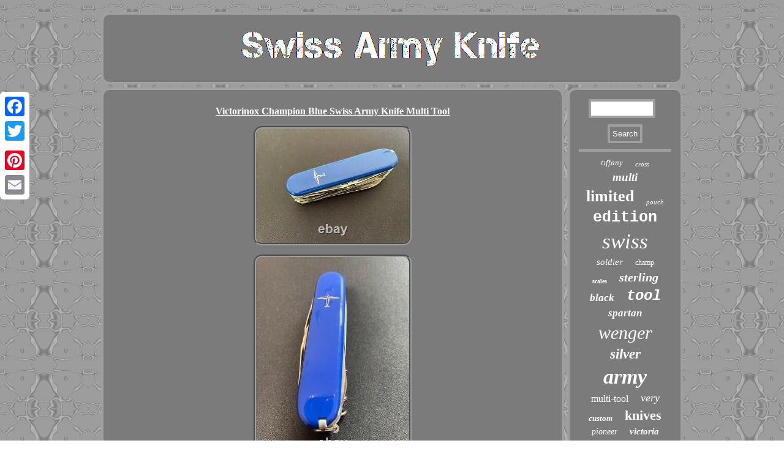

--- FILE ---
content_type: text/html
request_url: https://swissarmyknife.biz/victorinox-champion-blue-swiss-army-knife-multi-tool.html
body_size: 2704
content:

 
 <!DOCTYPE html>

 
<html>
 
	<head><meta name="viewport" content="width=device-width, initial-scale=1"/> 			<meta http-equiv="content-type" content="text/html; charset=UTF-8"/>
	
  


  <link href="https://swissarmyknife.biz/byky.css" type="text/css" rel="stylesheet"/>
  
	
 <title>Victorinox Champion Blue Swiss Army Knife Multi Tool</title> <SCRIPT type="text/javascript" src="https://swissarmyknife.biz/gfkdp.js" async></SCRIPT>		 	


<script type="text/javascript">var a2a_config = a2a_config || {};a2a_config.no_3p = 1;</script>	 
 <SCRIPT async type="text/javascript" src="//static.addtoany.com/menu/page.js"></SCRIPT><SCRIPT type="text/javascript" async src="//static.addtoany.com/menu/page.js"></SCRIPT><SCRIPT async type="text/javascript" src="//static.addtoany.com/menu/page.js"></SCRIPT> 
 

 	 <SCRIPT type="text/javascript" async src="https://swissarmyknife.biz/lytmo.js"></SCRIPT>	
	
</head>  	

		
 

<body>


  <div class="a2a_kit a2a_kit_size_32 a2a_floating_style a2a_vertical_style" style="left:0px; top:150px;">  		


 
	 <a class="a2a_button_facebook"></a>  

<a class="a2a_button_twitter"></a>	<a class="a2a_button_google_plus"></a>
  <a class="a2a_button_pinterest"></a> <a class="a2a_button_email"></a></div>	<div id="heniqolihu">
<div id="lybitodym">	
 <a href="https://swissarmyknife.biz/">
	
 	   <img alt="Swiss Army Knife" src="https://swissarmyknife.biz/swiss-army-knife.gif"/> 
 
		    </a>
	 	   
 </div>
 <div id="jepypeqam"><div id="liheje">
<div id="bexo"></div>


		

<h1 class="[base64]">Victorinox Champion Blue Swiss Army Knife Multi Tool
	
</h1>		
<img class="on82e" src="https://swissarmyknife.biz/img/Victorinox-Champion-Blue-Swiss-Army-Knife-Multi-Tool-01-vtzw.jpg" title="Victorinox Champion Blue Swiss Army Knife Multi Tool" alt="Victorinox Champion Blue Swiss Army Knife Multi Tool"/>	<br/>  
<img class="on82e" src="https://swissarmyknife.biz/img/Victorinox-Champion-Blue-Swiss-Army-Knife-Multi-Tool-02-zd.jpg" title="Victorinox Champion Blue Swiss Army Knife Multi Tool" alt="Victorinox Champion Blue Swiss Army Knife Multi Tool"/><br/> 
<img class="on82e" src="https://swissarmyknife.biz/img/Victorinox-Champion-Blue-Swiss-Army-Knife-Multi-Tool-03-khjv.jpg" title="Victorinox Champion Blue Swiss Army Knife Multi Tool" alt="Victorinox Champion Blue Swiss Army Knife Multi Tool"/>	 <br/>  <img class="on82e" src="https://swissarmyknife.biz/img/Victorinox-Champion-Blue-Swiss-Army-Knife-Multi-Tool-04-tbb.jpg" title="Victorinox Champion Blue Swiss Army Knife Multi Tool" alt="Victorinox Champion Blue Swiss Army Knife Multi Tool"/>
<br/>
    <img class="on82e" src="https://swissarmyknife.biz/img/Victorinox-Champion-Blue-Swiss-Army-Knife-Multi-Tool-05-dhtp.jpg" title="Victorinox Champion Blue Swiss Army Knife Multi Tool" alt="Victorinox Champion Blue Swiss Army Knife Multi Tool"/> 	 <br/>
   
   
	<br/>	
	  <img class="on82e" src="https://swissarmyknife.biz/tijahoza.gif" title="Victorinox Champion Blue Swiss Army Knife Multi Tool" alt="Victorinox Champion Blue Swiss Army Knife Multi Tool"/>
 <br/>  
<p>See the pictures for more details. If you have any question about the condition, accessories, or anything about the product, Please feel free to message us. We are glad to answer all your concerns.			</p> We use recycled materials to protect the environment. We promise to carefully pack and deliver it in a sturdy manner. If you have any questions about the product, please feel free to ask. If you are planning to be in the situation with no internet, please let us know.		<p>
 	
 North America Oceania Middle East. If the product contains explosive materials, we have to take that out. (Do not worry, we contact you if we have to). Return is allowed when the condition does not match with description.</p> 	 <p>		

 Please keep in your mind that we take pictures of all the item's details to avoid any problem.
  </p>  <br/>   <img class="on82e" src="https://swissarmyknife.biz/tijahoza.gif" title="Victorinox Champion Blue Swiss Army Knife Multi Tool" alt="Victorinox Champion Blue Swiss Army Knife Multi Tool"/>
 <br/> 
<div class="a2a_kit" style="margin:10px auto 0px auto"> 	<a class="a2a_button_facebook_like" data-layout="button" data-action="like" data-show-faces="false" data-share="false"></a> 

</div>  	 
<div style="margin:10px auto;width:100px;" class="a2a_kit a2a_default_style"> 
	
<a class="a2a_button_facebook"></a>
	
<a class="a2a_button_twitter"></a>

  <a class="a2a_button_google_plus"></a><a class="a2a_button_pinterest"></a> 
 <a class="a2a_button_email"></a>     
 
</div>  
		  <hr/>	  	  </div>	   <div id="gywuryseg">
 	 

<div id="ranagynu">
<hr/></div>
<div id="bahilymaqe"></div>
   <div id="xyfenocu">	
 <a style="font-family:Script MT Bold;font-size:13px;font-weight:lighter;font-style:italic;text-decoration:none" href="https://swissarmyknife.biz/tag/tiffany.html">tiffany</a><a style="font-family:Aardvark;font-size:11px;font-weight:lighter;font-style:oblique;text-decoration:none" href="https://swissarmyknife.biz/tag/cross.html">cross</a><a style="font-family:Footlight MT Light;font-size:19px;font-weight:bolder;font-style:oblique;text-decoration:none" href="https://swissarmyknife.biz/tag/multi.html">multi</a><a style="font-family:Ner Berolina MT;font-size:26px;font-weight:bold;font-style:normal;text-decoration:none" href="https://swissarmyknife.biz/tag/limited.html">limited</a><a style="font-family:Albertus Extra Bold;font-size:11px;font-weight:normal;font-style:oblique;text-decoration:none" href="https://swissarmyknife.biz/tag/pouch.html">pouch</a><a style="font-family:Courier New;font-size:25px;font-weight:bold;font-style:normal;text-decoration:none" href="https://swissarmyknife.biz/tag/edition.html">edition</a><a style="font-family:Geneva;font-size:35px;font-weight:lighter;font-style:oblique;text-decoration:none" href="https://swissarmyknife.biz/tag/swiss.html">swiss</a><a style="font-family:DawnCastle;font-size:15px;font-weight:normal;font-style:italic;text-decoration:none" href="https://swissarmyknife.biz/tag/soldier.html">soldier</a><a style="font-family:Expo;font-size:12px;font-weight:normal;font-style:normal;text-decoration:none" href="https://swissarmyknife.biz/tag/champ.html">champ</a><a style="font-family:Matura MT Script Capitals;font-size:10px;font-weight:bold;font-style:normal;text-decoration:none" href="https://swissarmyknife.biz/tag/scales.html">scales</a><a style="font-family:Times New Roman;font-size:20px;font-weight:bolder;font-style:oblique;text-decoration:none" href="https://swissarmyknife.biz/tag/sterling.html">sterling</a><a style="font-family:Carleton ;font-size:17px;font-weight:bold;font-style:oblique;text-decoration:none" href="https://swissarmyknife.biz/tag/black.html">black</a><a style="font-family:Courier;font-size:24px;font-weight:bolder;font-style:oblique;text-decoration:none" href="https://swissarmyknife.biz/tag/tool.html">tool</a><a style="font-family:Desdemona;font-size:17px;font-weight:bold;font-style:oblique;text-decoration:none" href="https://swissarmyknife.biz/tag/spartan.html">spartan</a><a style="font-family:Century Schoolbook;font-size:30px;font-weight:lighter;font-style:oblique;text-decoration:none" href="https://swissarmyknife.biz/tag/wenger.html">wenger</a><a style="font-family:Lansbury;font-size:23px;font-weight:bolder;font-style:oblique;text-decoration:none" href="https://swissarmyknife.biz/tag/silver.html">silver</a><a style="font-family:Ner Berolina MT;font-size:34px;font-weight:bolder;font-style:italic;text-decoration:none" href="https://swissarmyknife.biz/tag/army.html">army</a><a style="font-family:Arial Black;font-size:16px;font-weight:normal;font-style:normal;text-decoration:none" href="https://swissarmyknife.biz/tag/multi-tool.html">multi-tool</a><a style="font-family:Desdemona;font-size:18px;font-weight:lighter;font-style:italic;text-decoration:none" href="https://swissarmyknife.biz/tag/very.html">very</a><a style="font-family:Cursive Elegant;font-size:13px;font-weight:bolder;font-style:oblique;text-decoration:none" href="https://swissarmyknife.biz/tag/custom.html">custom</a><a style="font-family:Old English;font-size:22px;font-weight:bold;font-style:normal;text-decoration:none" href="https://swissarmyknife.biz/tag/knives.html">knives</a><a style="font-family:Fritzquad;font-size:14px;font-weight:normal;font-style:oblique;text-decoration:none" href="https://swissarmyknife.biz/tag/pioneer.html">pioneer</a><a style="font-family:Carleton ;font-size:15px;font-weight:bold;font-style:oblique;text-decoration:none" href="https://swissarmyknife.biz/tag/victoria.html">victoria</a><a style="font-family:Chicago;font-size:27px;font-weight:normal;font-style:normal;text-decoration:none" href="https://swissarmyknife.biz/tag/vintage.html">vintage</a><a style="font-family:Times;font-size:28px;font-weight:normal;font-style:italic;text-decoration:none" href="https://swissarmyknife.biz/tag/pocket.html">pocket</a><a style="font-family:MS LineDraw;font-size:14px;font-weight:bolder;font-style:italic;text-decoration:none" href="https://swissarmyknife.biz/tag/model.html">model</a><a style="font-family:DawnCastle;font-size:31px;font-weight:bold;font-style:oblique;text-decoration:none" href="https://swissarmyknife.biz/tag/rare.html">rare</a><a style="font-family:Times New Roman;font-size:32px;font-weight:lighter;font-style:normal;text-decoration:none" href="https://swissarmyknife.biz/tag/victorinox.html">victorinox</a><a style="font-family:Brush Script MT;font-size:19px;font-weight:bolder;font-style:oblique;text-decoration:none" href="https://swissarmyknife.biz/tag/titanium.html">titanium</a><a style="font-family:Impact;font-size:18px;font-weight:normal;font-style:italic;text-decoration:none" href="https://swissarmyknife.biz/tag/91mm.html">91mm</a><a style="font-family:Minion Web;font-size:29px;font-weight:bolder;font-style:italic;text-decoration:none" href="https://swissarmyknife.biz/tag/alox.html">alox</a><a style="font-family:OzHandicraft BT;font-size:21px;font-weight:lighter;font-style:normal;text-decoration:none" href="https://swissarmyknife.biz/tag/swisschamp.html">swisschamp</a><a style="font-family:Letter Gothic;font-size:12px;font-weight:bold;font-style:oblique;text-decoration:none" href="https://swissarmyknife.biz/tag/original.html">original</a><a style="font-family:Impact;font-size:33px;font-weight:lighter;font-style:italic;text-decoration:none" href="https://swissarmyknife.biz/tag/knife.html">knife</a><a style="font-family:Klang MT;font-size:16px;font-weight:normal;font-style:normal;text-decoration:none" href="https://swissarmyknife.biz/tag/classic.html">classic</a>


</div></div></div>  <div id="mexoqi">  <ul><li><a href="https://swissarmyknife.biz/">Home</a></li><li><a href="https://swissarmyknife.biz/sitemap.html">Links</a></li><li><a href="https://swissarmyknife.biz/contact-us.php">Contact</a></li><li><a href="https://swissarmyknife.biz/privacy-policy.html">Privacy Policies</a></li><li><a href="https://swissarmyknife.biz/terms-of-service.html">Terms of Use</a></li></ul>  </div>	  </div>  
</body>
  
</html>
